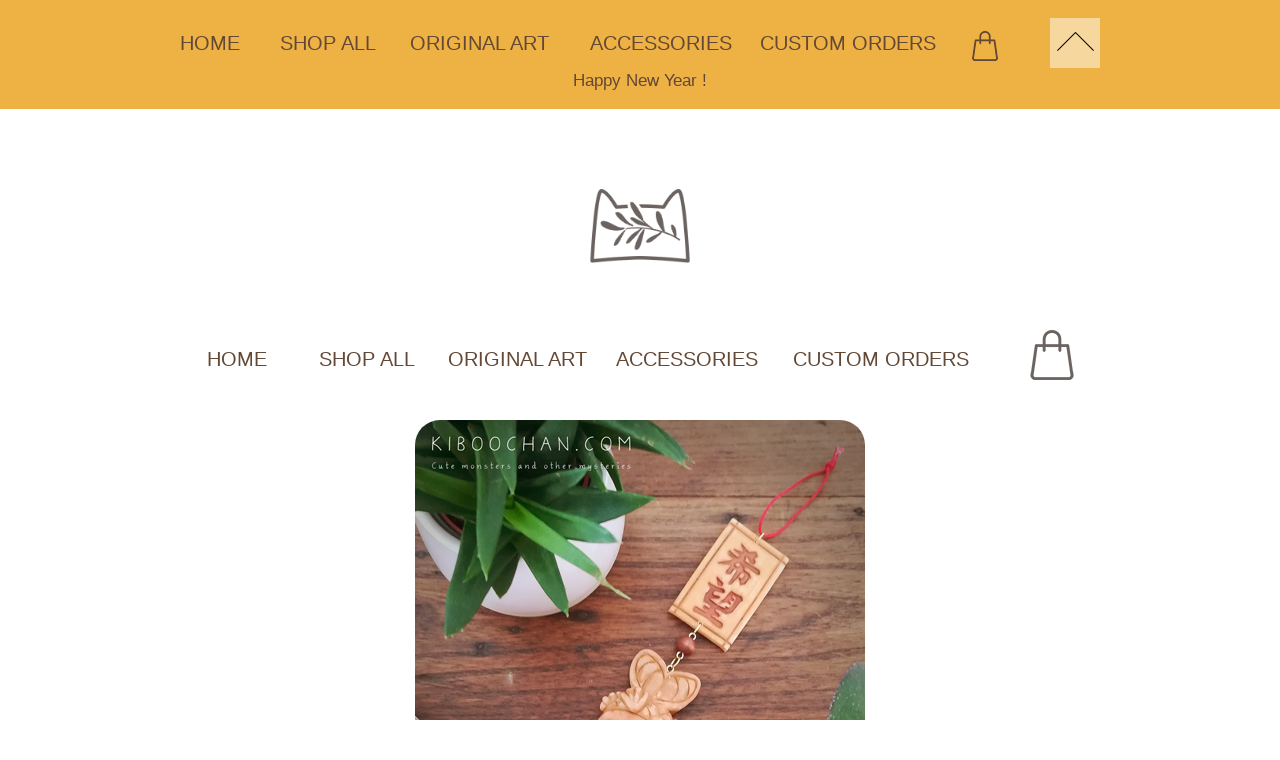

--- FILE ---
content_type: text/html
request_url: http://kiboochan.com/CHARMS/2019/charm_67.php
body_size: 2660
content:
<!DOCTYPE html PUBLIC "-//W3C//DTD HTML 4.01//EN" "http://www.w3.org/TR/html4/strict.dtd">
<html><head>

  
  <meta http-equiv="Content-Type" content="text/html;charset=ISO-8859-1"><title>KIBOOCHAN.COM : Cute monsters and other mysteries</title>
  

  
  
  <meta name="description" content="Kiboochan.com: Cute monsters and other mysteries">

  
  <meta name="author" content="Eugénie Bazelis - Kiboochan">

  
  <link type="text/css" href="style.css" rel="stylesheet"></head><body style="margin: 0pt;">
<table style="width: 100%; height: 100px; text-align: left; background-color: rgb(238, 178, 68); margin-left: auto; margin-right: auto;" class="toolbar" border="0" cellpadding="0" cellspacing="0">

  <tbody>
    <tr>
      <td style="vertical-align: top;" rowspan="1" colspan="1"><br>
      </td>
      <td style="vertical-align: top; width: 100px;"><br>
      </td>
      <td style="vertical-align: top; width: 130px;"><br>
      </td>
      <td style="vertical-align: top; width: 180px;"><br>
      </td>
      <td style="vertical-align: top; width: 170px;"><br>
      </td>
      <td style="vertical-align: top; width: 210px;"><br>
      </td>
      <td style="vertical-align: top; width: 80px;"><br>
      </td>
      <td style="vertical-align: top; width: 50px;"><a href="#HAUT"><br>
      </a> </td>
      <td colspan="1" rowspan="1" style="vertical-align: top;"><br>
      </td>
    </tr>
    <tr>
      <td style="vertical-align: top;"><br>
      </td>
      <td style="text-align: left; vertical-align: middle;"><a href="http://www.kiboochan.com/index.php" class="class0">HOME</a><br>
      <span style="font-family: Gentium book basic;"><span style="font-style: italic;"></span></span><a href="acc_agenda.php" class="class0"> </a><a href="acc_agenda.php" class="class0"> </a></td>
      <td style="vertical-align: middle;"><a href="http://www.kiboochan.com/acc_shop_all.php" class="class0">SHOP
ALL<br>
      </a></td>
      <td style="text-align: left; vertical-align: middle;"><a href="http://www.kiboochan.com/acc_original_art.php" class="class0">ORIGINAL
ART</a> </td>
      <td style="text-align: left; vertical-align: middle;"><a class="class0" href="http://www.kiboochan.com/acc_accessories.php">ACCESSORIES</a><span class="class0"> </span><a href="http://www.kiboochan.com/acc_charms_2019.php" class="class0"><span class="class0"><span class="class0"><span class="class0"><span class="class0"></span></span></span></span></a></td>
      <td style="text-align: left; vertical-align: middle;"><a href="http://www.kiboochan.com/acc_contact.php" class="class0">CUSTOM
ORDERS</a><a href="http://www.kiboochan.com/acc_contact.php" class="class0"> </a></td>
      <td style="text-align: left; vertical-align: top;">
      <form target="paypal" action="https://www.paypal.com/cgi-bin/webscr" method="post"> <input name="cmd" value="_cart" type="hidden"> <input name="business" value="6TG2E7SZ5UEKJ" type="hidden"> <input name="display" value="1" type="hidden"> <input src="http://www.kiboochan.com/SKIN/petitpanier.png" name="submit" alt="PayPal - The safer, easier way to pay online!" border="0" type="image"> </form>
      </td>
      <td style="vertical-align: top;"><a href="#HAUT"><img style="border: 0px solid ; width: 50px; height: 50px;" alt="" src="http://www.kiboochan.com/SKIN/h.png" class="h"></a> </td>
      <td style="vertical-align: top;"><br>
      </td>
    </tr>
    <tr align="center">
      <td colspan="9" rowspan="1" style="vertical-align: top;">
      <p id="changing-text" class="defilement">Happy New Year !<br>
</p>
      </td>
    </tr>
    <tr>
      <td style="vertical-align: top;"><br>
      </td>
      <td style="vertical-align: top;"><br>
      </td>
      <td style="vertical-align: top;"><br>
      </td>
      <td style="vertical-align: top;"><br>
      </td>
      <td style="vertical-align: top;"><br>
      </td>
      <td style="vertical-align: top;"><br>
      </td>
      <td style="vertical-align: top;"><br>
      </td>
      <td style="vertical-align: top;"><br>
      </td>
      <td style="vertical-align: top;"><br>
      </td>
    </tr>
  </tbody>
</table>

<br>

<table style="width: 100%; height: 250px; text-align: left; margin-left: auto; margin-right: auto;" border="0" cellpadding="0" cellspacing="0">

  <tbody>
    <tr>
      <td style="vertical-align: top;"><a name="HAUT"></a> </td>
      <td style="vertical-align: top; text-align: center;" rowspan="1" colspan="13"> <br>
      <br>
      <br>
      <br>
      <br>
      <br>
      <a href="http://www.kiboochan.com/index.php"><img style="border: 0px solid ; width: 200px; height: 200px;" alt="" src="http://www.kiboochan.com/SKIN/logo.png" class="hf"></a><br>
      </td>
      <td style="vertical-align: top;"><br>
      </td>
    </tr>
    <tr>
      <td style="vertical-align: top;"><br>
      </td>
      <td style="text-align: center; vertical-align: top; width: 25px;"><br>
      </td>
      <td style="text-align: center; vertical-align: top; width: 100px;"><br>
      <a href="http://www.kiboochan.com/index.php" class="class0">HOME</a><br>
      <span style="font-family: Gentium book basic;"><span style="font-style: italic;"></span></span><a href="acc_agenda.php" class="class0"> </a><a href="acc_agenda.php" class="class0"> </a></td>
      <td style="width: 25px;"><br>
      </td>
      <td style="text-align: center; vertical-align: top; width: 110px;"><span style="font-family: arial;"></span><br>
      <a href="http://www.kiboochan.com/acc_shop_all.php" class="class0">SHOP
ALL</a></td>
      <td style="width: 25px;"><br>
      </td>
      <td style="text-align: center; vertical-align: top; width: 140px;"><br>
      <a href="http://www.kiboochan.com/acc_original_art.php" class="class0">ORIGINAL ART</a><span class="class0"> </span><a href="http://www.kiboochan.com/acc_charms_2019.php" class="class0"><span class="class0"><span class="class0"><span class="class0"><span class="class0"></span></span></span></span></a></td>
      <td style="vertical-align: top; width: 25px;"><br>
      </td>
      <td style="text-align: center; vertical-align: top; width: 150px;"><br>
      <a href="http://www.kiboochan.com/acc_accessories.php" class="class0">ACCESSORIES</a><br>
      <span class="class0"><span style="font-family: arial;"></span></span></td>
      <td style="width: 25px;"><br>
      </td>
      <td style="text-align: center; vertical-align: top; width: 200px;"><br>
      <a href="http://www.kiboochan.com/acc_contact.php" class="class0">CUSTOM
ORDERS &nbsp;</a></td>
      <td style="width: 30px;"><br>
      </td>
      <td style="text-align: center; vertical-align: top; width: 70px;">
      <form target="paypal" action="https://www.paypal.com/cgi-bin/webscr" method="post"> <input name="cmd" value="_cart" type="hidden"> <input name="business" value="6TG2E7SZ5UEKJ" type="hidden"> <input name="display" value="1" type="hidden"> <input src="http://www.kiboochan.com/SKIN/grandpanier.png" name="submit" alt="PayPal - The safer, easier way to pay online!" border="0" height="50" type="image" width="50"> </form>
      </td>
      <td style="text-align: center; vertical-align: top; width: 30px;"><br>
      </td>
      <td style="vertical-align: top;"><br>
      </td>
    </tr>
  </tbody>
</table>

<br>

<br>

<script>
var lienFaq = '<p>test</p>';
const phrases = [
"Shipments to the US are currently suspended !",
"New shipping fees, please read the ",

];

let index = 0;

function changeText() {
  index = (index + 1) % phrases.length; // Change l'index et le remet à zéro à la fin du tableau
  const element = document.getElementById("changing-text");
  element.textContent = phrases[index];
  
  if (index === 1) {  // lien ajouté uniquement à la 2e phrase
    element.innerHTML += '<a href="http://www.kiboochan.com/acc_faq.php" style="color: #644836;">FAQ</a>';
  }
}

setInterval(changeText, 3000); // Change le texte toutes les 3 secondes
</script>
<script>
(function(i,s,o,g,r,a,m){i['GoogleAnalyticsObject']=r;i[r]=i[r]||function(){
(i[r].q=i[r].q||[]).push(arguments)},i[r].l=1*new Date();a=s.createElement(o),
m=s.getElementsByTagName(o)[0];a.async=1;a.src=g;m.parentNode.insertBefore(a,m)
})(window,document,'script','//www.google-analytics.com/analytics.js','ga');
ga('create', 'UA-43861972-1', 'auto');
ga('send', 'pageview');
</script>
</body></html><!DOCTYPE html PUBLIC "-//W3C//DTD HTML 4.01//EN" "http://www.w3.org/TR/html4/strict.dtd">
<html><head>
<meta content="text/html; charset=ISO-8859-1" http-equiv="content-type"><title></title>

<link rel="stylesheet" href="style.css" type="text/css"></head>
<body>
<table style="text-align: left; width: 950px; margin-left: auto; margin-right: auto;" border="0" cellpadding="0" cellspacing="0">
<tbody>
<tr>
<td style="vertical-align: top; text-align: left;">
<div style="text-align: center;"> <class1></class1><img src="CHARMS/charms%2867%29.jpg" alt="" style="width: 450px; height: 621px;"><class1></class1><br>
<class4><br>
<br>sold out / non disponible</class4><br>
<class4> </class4><br>
<class4> </class4><class1>Charm n°67 (with
rope tie)</class1><br>
__________<class5></class5><class1><br>
</class1><class1><br></class1>
<class2><br>
9,8" X 1,6"<br>
Mixed media<br>
<br>
<br>
25 X 4 cm<br>
Techniques mixtes<br>
</class2><br>
<br>


<span style="font-family: arial;"></span><span style="font-family: arial;"></span> </div>
<class7></class7></td>
</tr>
</tbody>
</table>
</body></html><!DOCTYPE html PUBLIC "-//W3C//DTD HTML 4.01//EN" "http://www.w3.org/TR/html4/strict.dtd">
<html><head>



















  
  <meta content="text/html; charset=ISO-8859-1" http-equiv="content-type"><title></title>
  

  
  
  <link rel="stylesheet" href="style.css" type="text/css"></head><body>
<br>

<br>

<br>

<br>

<table style="width: 100%; text-align: left; margin-left: auto; margin-right: auto; background-color: rgb(142, 182, 174);" border="0" cellpadding="0" cellspacing="0">

  <tbody>
    <tr>
      <td style="vertical-align: top;"><br>
      </td>
      <td colspan="1" rowspan="1" style="vertical-align: top; text-align: center; width: 900px;"><br>
      <br>
<br><a href="http://www.kiboochan.com/acc_shipping.php"><img style="border: 0px solid ; width: 400px; height: 136px;" alt="" src="http://www.kiboochan.com/SKIN/worldwideshipping.png" class="hf"></a>&nbsp; <span style="text-decoration: underline;"></span><br>
      <br>
&nbsp; <br>
      <a href="http://www.facebook.com/page.kiboochan" target="_blank"><img src="http://www.kiboochan.com/SKIN/fb.png" alt="" style="border: 0px solid ; width: 100px; height: 100px;" class="hf" align="middle"></a>&nbsp;&nbsp;  <a href="http://www.instagram.com/kiboochan" target="_blank"><img src="http://www.kiboochan.com/SKIN/ib.png" alt="" style="border: 0px solid ; width: 100px; height: 100px;" class="hf" align="middle"></a>&nbsp;&nbsp;  <a href="http://www.twitter.com/kiboochan" target="_blank"><img src="http://www.kiboochan.com/SKIN/tb.png" alt="" style="border: 0px solid ; width: 100px; height: 100px;" class="hf" align="middle"></a>&nbsp;&nbsp; <a href="http://www.tiktok.com/@kiboochan" target="_blank"><img src="http://www.kiboochan.com/SKIN/ttb.png" alt="" style="border: 0px solid ; width: 100px; height: 100px;" class="hf" align="middle"></a> &nbsp;  <a href="http://www.kiboochan.com/acc_contact.php" target="_blank"><img style="border: 0px solid ; width: 100px; height: 100px;" alt="" src="http://www.kiboochan.com/SKIN/mb.png" class="hf" align="middle"></a><br>
      <br>
      <br>
      </td>
      <td style="vertical-align: top;"><br>
      </td>
    </tr>
    <tr>
      <td style="vertical-align: top;"><br>
      </td>
      <td colspan="1" rowspan="1" style="vertical-align: top; text-align: center; color: rgb(249, 249, 249);">
      <a href="http://www.kiboochan.com/acc_apropos.php" class="class1">ABOUT ME</a>&nbsp; &nbsp; &nbsp;
<a href="http://www.kiboochan.com/acc_cgv.php" class="class1">CGV</a>
&nbsp; &nbsp;&nbsp;
<a href="http://www.kiboochan.com/acc_contact.php" class="class1">CONTACT</a>
&nbsp;&nbsp; &nbsp; <a href="http://www.kiboochan.com/acc_faq.php" class="class1">FAQ &nbsp; &nbsp;&nbsp; </a><a href="http://www.kiboochan.com/acc_shipping.php" class="class1">SHIPPING</a> 
</td>
      <td style="vertical-align: top;"><br>
      </td>
    </tr>
    <tr align="center">
      <td style="vertical-align: top;"><br>
      </td>
      <td colspan="1" rowspan="1" style="vertical-align: top; text-align: center;"><br>
      <span style="color: white;">©</span><class6> Kiboochan<br>
      <br>
      </class6></td>
      <td style="vertical-align: top;"><br>
      </td>
    </tr>
  </tbody>
</table>

</body></html>

--- FILE ---
content_type: text/css
request_url: http://kiboochan.com/CHARMS/2019/style.css
body_size: 778
content:
 .toolbar {
position: fixed;
table-layout: fixed;
z-index: 1500;
}

.content { background: url(SLIDESHOW/images/68.jpg);}

.content h1 {
	font-size: 40px; 
	text-transform: uppercase; 
	font-weight: bold; 
	text-align: center;
	margin-top: 200px;
	color: #fff;
	line-height: 50px;  
}

.defilement {
color : #644836;
text-shadow: none;
font-family : calibri, sans-serif;
font-style : none;
font-size : 13pt;
margin : 0;
}

img.h {
-webkit-box-shadow: 0px 0px 0px 0px;
-moz-box-shadow: 0px 0px 0px 0px;
box-shadow: 0px 0px 0px 0px;
-moz-border-radius:0px;
-webkit-border-radius:0px;
border-radius:0px;
position: fixed;
z-index: 1500;
}
a:hover img.h {
    -webkit-transform: scale(1.00,1.00);
    -webkit-transition-timing-function: ease-out;
    -webkit-transition-duration: 250ms;
    -moz-transform: scale(1.00,1.00);
    -moz-transition-timing-function: ease-out;
    -moz-transition-duration: 250ms;  
opacity : 0,9; 
position: fixed;
z-index: 1500;
}


img.hf {
-webkit-box-shadow: 0px 0px 0px 0px ;
-moz-box-shadow: 0px 0px 0px 0px ;
box-shadow: 0px 0px 0px 0px ;
-moz-border-radius:0px;
-webkit-border-radius:0px;
border-radius:0px;
}
a:hover img.hf {
-webkit-transform: scale(1.00,1.00);
    -webkit-transition-timing-function: ease-out;
    -webkit-transition-duration: 250ms;
    -moz-transform: scale(1.00,1.00);
    -moz-transition-timing-function: ease-out;
    -moz-transition-duration: 250ms;
    position: relative;
    z-index: 10;  
filter : alpha(opacity=50);
opacity : 0.5; 
}


img.sl {
-webkit-box-shadow: 0px 0px 0px 0px ;
-moz-box-shadow: 0px 0px 0px 0px ;
box-shadow: 0px 0px 0px 0px ;
-moz-border-radius:0px;
-webkit-border-radius:0px;
border-radius:0px;
}
a:hover img.sl {
-webkit-transform: scale(1.00,1.00);
    -webkit-transition-timing-function: ease-out;
    -webkit-transition-duration: 250ms;
    -moz-transform: scale(1.00,1.00);
    -moz-transition-timing-function: ease-out;
    -moz-transition-duration: 250ms;
    position: relative;
    z-index: 10;  
filter : alpha(opacity=1);
opacity : 1; 
}


img {
border-radius:25px;
}


img.a {

}
a:hover img.a {
content: url(SKIN/quickview.png); 
   -webkit-transform: scale(1.02,1.02);
    -webkit-transition-timing-function: ease-out;
    -webkit-transition-duration: 250ms;
    -moz-transform: scale(1.02,1.02);
    -moz-transition-timing-function: ease-out;
    -moz-transition-duration: 250ms;
    border-radius:25px;
    position: relative;
    z-index: 10;
filter : alpha(opacity=1);
opacity : 1; 
}


img.s {

}
a:hover img.s {
content: url(SKIN/soldout.png); 
   -webkit-transform: scale(1.02,1.02);
    -webkit-transition-timing-function: ease-out;
    -webkit-transition-duration: 250ms;
    -moz-transform: scale(1.02,1.02);
    -moz-transition-timing-function: ease-out;
    -moz-transition-duration: 250ms;
    border-radius:25px;
    position: relative;
    z-index: 10;
filter : alpha(opacity=1);
opacity : 1; 
}


a.class0:link {
color : #644836;
text-shadow: none;
font-family : calibri, sans-serif;
font-style : none;
font-size : 15pt;
text-decoration : none;
}
a.class0:visited {
color: #644836;
text-shadow: none;
font-family : calibri, sans-serif;
font-style : none;
font-size : 15pt;
text-decoration : none;
}
a.class0:hover {
color: #d1d1d1;
text-shadow: none;
font-family : calibri, sans-serif;
font-style : none;
font-size : 15pt;
text-decoration : none;
}
a.class0:active {
color: #644836;
text-shadow: none;
font-family : calibri, sans-serif;
font-style : none;
font-size : 15pt;
text-decoration : none;
}



a.class1:link {
color : #ffffff;
text-shadow: none;
font-family : calibri, sans-serif;
font-style : none;
font-size : 15pt;
text-decoration : none;
}
a.class1:visited {
color: #ffffff;
text-shadow: none;
font-family : calibri, sans-serif;
font-style : none;
font-size : 15pt;
text-decoration : none;
}
a.class1:hover {
color: #d1d1d1;
text-shadow: none;
font-family : calibri, sans-serif;
font-style : none;
font-size : 15pt;
text-decoration : none;
}
a.class1:active {
color: #ffffff;
text-shadow: none;
font-family : calibri, sans-serif;
font-style : none;
font-size : 15pt;
text-decoration : none;
}


class1 {
color : #6b635f;
text-shadow: none;
font-family : calibri, sans-serif;
font-style : none;
font-size : 17pt;
}


class2 {
color : #6b635f;
text-shadow: none;
font-family : calibri, sans-serif;
font-style : none;
font-size : 16pt;
}


class3 {
color : #6b635f;
text-shadow: none;
font-family : calibri, sans-serif;
font-style : none;
font-size : 18pt;
}


class4 {
color : #6b635f;
text-shadow: none;
font-family : calibri, sans-serif;
font-style : none;
font-size : 12pt;
}


class5 {
color : #6b635f;
text-shadow: none;
text-decoration: line-through;
font-family : calibri, sans-serif;
font-style : none;
font-size : 11pt;
}



class6 {
color : #ffffff;
text-shadow: none;
font-family : calibri, sans-serif;
font-style : none;
font-size : 12pt;
}

class7 {
color : #6b635f;
text-shadow: none;
font-family : verdana, sans-serif;
font-style : none;
font-size : 30pt;
}

--- FILE ---
content_type: text/plain
request_url: https://www.google-analytics.com/j/collect?v=1&_v=j102&a=489231899&t=pageview&_s=1&dl=http%3A%2F%2Fkiboochan.com%2FCHARMS%2F2019%2Fcharm_67.php&ul=en-us%40posix&dt=KIBOOCHAN.COM%20%3A%20Cute%20monsters%20and%20other%20mysteries&sr=1280x720&vp=1280x720&_u=IEBAAEABAAAAACAAI~&jid=1691364576&gjid=108481791&cid=294278341.1769387260&tid=UA-43861972-1&_gid=30999480.1769387260&_r=1&_slc=1&z=1438896121
body_size: -284
content:
2,cG-BFVXJL0Z45